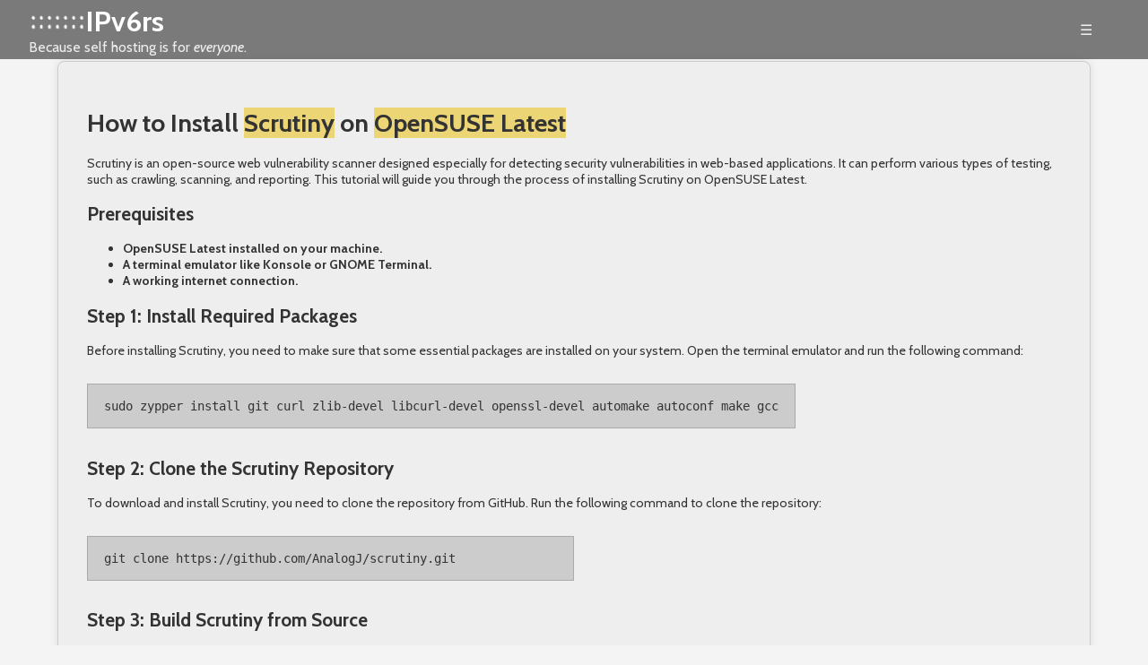

--- FILE ---
content_type: text/html; charset=utf-8
request_url: https://ipv6.rs/tutorial/OpenSUSE_Latest/Scrutiny/
body_size: 11028
content:
<!DOCTYPE html>
<html lang="en">
<head>
  <meta charset="UTF-8">
  <meta name="viewport" content="width=device-width, initial-scale=1.0">
  <title>Self Host with IPv6rs - IPv6 Provider - How to Install Scrutiny on OpenSUSE Latest</title>
  <link rel="preconnect" href="https://fonts.googleapis.com">
  <link rel="preconnect" href="https://fonts.gstatic.com" crossorigin>
  <link href="https://fonts.googleapis.com/css2?family=Cabin:ital,wght@0,400..700;1,400..700&family=Nanum+Pen+Script&display=swap" rel="stylesheet">
  <link rel="stylesheet" href="/css/styles.css">
  <script src="https://code.jquery.com/jquery-3.6.0.min.js"></script>

  <link rel="apple-touch-icon" sizes="180x180" href="https://ipv6.rs/images/favicon/apple-touch-icon.png">
  <link rel="icon" type="image/png" sizes="32x32" href="https://ipv6.rs/images/favicon/favicon-32x32.png">
  <link rel="icon" type="image/png" sizes="16x16" href="https://ipv6.rs/images/favicon/favicon-16x16.png">
  <link rel="manifest" href="https://ipv6.rs/images/favicon/site.webmanifest">
  <link rel="mask-icon" href="https://ipv6.rs/images/favicon/safari-pinned-tab.svg" color="#5bbad5">
  <link rel="shortcut icon" href="https://ipv6.rs/images/favicon/favicon.ico">
  <meta name="msapplication-TileColor" content="#da532c">
  <meta name="msapplication-config" content="https://ipv6.rs/images/favicon/browserconfig.xml">
  <meta name="theme-color" content="#ffffff">


<!-- Google tag (gtag.js) -->
<script async src="https://www.googletagmanager.com/gtag/js?id=G-RSB75X2SVQ"></script>
<script>
  window.dataLayer = window.dataLayer || [];
  function gtag(){dataLayer.push(arguments);}
  gtag('js', new Date());

  gtag('config', 'G-RSB75X2SVQ');
</script>

</head>
<body>
 <div id="overlay" class="overlay"></div>

 <div class='header'>
  <div class='bgcontainer'></div>
  <div class='container'>
   <div class="header-content" id="header">
    <div class="logo">
     <img src="/images/ipv6-logo-white.png">
    </div>
    <h1><a href="/">IPv6rs</a></h1>
    <p>Because self hosting is for <i>everyone</i>.</p>
   </div>
   <div class="hamburger-menu">☰</div>
   <nav>
    <ul>
     <li><a href="/#home">Home</a></li>
     <li><a href="/#why-join">Why IPv6</a></li>
     <li><a href="/#how-it-works">How it Works</a></li>
     <li><a href="/cloudseeder/">Cloud Seeder</a></li>
     <li><a href="/support">Support</a></li>
     <li><a href="/#join">Join Now</a></li>
     <li><a href="/login">Login</a></li>

    </ul>
   </nav>
  </div>
 </div>

<div class='tutorial_container'><div class='tutorial'><h1>How to Install <a href="https://github.com/AnalogJ/scrutiny" target="_newwindow">Scrutiny</a> on <a href="../../OpenSUSE_Latest/">OpenSUSE Latest</a></h1>
<p>Scrutiny is an open-source web vulnerability scanner designed especially for detecting security vulnerabilities in web-based applications. It can perform various types of testing, such as crawling, scanning, and reporting. This tutorial will guide you through the process of installing Scrutiny on OpenSUSE Latest.</p>
<h2>Prerequisites</h2>
<ul>
<li>OpenSUSE Latest installed on your machine.</li>
<li>A terminal emulator like Konsole or GNOME Terminal.</li>
<li>A working internet connection.</li>
</ul>
<h2>Step 1: Install Required Packages</h2>
<p>Before installing Scrutiny, you need to make sure that some essential packages are installed on your system. Open the terminal emulator and run the following command:</p>
<pre><code class="language-bash">sudo zypper install git curl zlib-devel libcurl-devel openssl-devel automake autoconf make gcc
</code></pre>
<h2>Step 2: Clone the Scrutiny Repository</h2>
<p>To download and install Scrutiny, you need to clone the repository from GitHub. Run the following command to clone the repository:</p>
<pre><code class="language-bash">git clone https://github.com/AnalogJ/scrutiny.git
</code></pre>
<h2>Step 3: Build Scrutiny from Source</h2>
<p>Now that you have cloned the repository, you need to build the Scrutiny from the source code. Navigate to the Scrutiny directory and run the following commands:</p>
<pre><code class="language-bash">cd scrutiny
./bootstrap.sh
./configure
make
sudo make install
</code></pre>
<p>The above commands will set up the Scrutiny on your machine.</p>
<h2>Step 4: Verify Installation</h2>
<p>To verify if Scrutiny is installed correctly, run the following command in the terminal:</p>
<pre><code class="language-bash">scrutiny --version
</code></pre>
<p>If the installation was successful, you should see the version number of Scrutiny in the output.</p>
<h2>Conclusion</h2>
<p>We have successfully installed Scrutiny on OpenSUSE Latest by cloning the repository and building it from the source code. You can now use Scrutiny to scan your web-based applications for security vulnerabilities.</p>
<p>If you want to self-host in an easy, hands free way, need an external IP address, or simply want your data in your own hands, give <a href="https://ipv6.rs">IPv6.rs</a> a try!</p>
</div></div> <div class="footer_container">
  <div class="footer">
   <div class="footer_copyright">
    <p>Copyright &copy; 2024 IPv6rs Limited Company.<br>
    All rights reserved.</p>
   <div class="service_description">
    <p>Discover the future of internet connectivity with IPv6rs, the leading IPv6 service provider, offering globally routable and externally reachable IPv6 addresses allowing you
    to self host on premise. With the exhaustion of IPv4 addresses, our service unlocks vast opportunities for businesses and individuals alike, ensuring seamless connectivity in
    the ever-expanding digital world. Our IPv6 solutions provide enhanced security, reliability, and scalability, catering to the growing demands of modern internet usage.</p>
    </div>
   </div>
   <div class="footer_navigation">
    <div class="footer_navigation_read">
     <h4>Why Join IPv6rs</h4>
     <li><a href="/pages/remote-access-ollama">Remotely Access Ollama</a></li>
     <li><a href="/pages/self-host-website">Host Your Website at Home</a></li>
     <li><a href="/pages/self-host-email">Host Your Email at Home</a></li>
     <li><a href="/pages/public-ip">Public IP Address</a></li>
     <li><a href="/pages/mastadon-and-fediverse-activitypub">Mastadon, ActivityPub and the Fediverse</a></li>
     <li><a href="/pages/ipv6-vs-ipv4">Why IPv6 versus IPv4</a></li>
     <li><a href="/pages/decentralized-internet">IPv6 is the Decentralized Internet</a></li>
     <li><a href="/pages/developers">Developers</a></li>
     <li><a href="/pages/home-business">Launch Your Business from Home</a></li>
     <li><a href="/pages/remote-desktop-access">Access Your Computer Remotely</a></li>
     <li><a href="/pages/stream-home-media">Access your Media Entertainment Hub</a></li>
     <li><a href="/pages/android-as-a-server">Android Phone as a Server</a></li>
    </div>
    <div class="footer_navigation_main">
     <h4>Main Navigation</h4>
     <li><a href="/#home">Home</a></li>
     <li><a href="/#why-join">Why IPv6?</a></li>
     <li><a href="/#how-it-works">How IPv6rs Works</a></li>
     <li><a href="/#join">Join Now</a></li>
     <li><a href="/#faq">FAQ</a></li>
     <li><a href="/#about">About Us</a></li>
     <li><a href="/#network">Our Network</a></li>
     <li><a href="/pages/affiliates">Affiliates</a></li>
     <li><a href="https://blog.ipv6.rs">Blog</a></li>
     <br>
     <li><a href="/signup">Signup</a></li>
     <li><a href="/cloudseeder">Cloud Seeder Software</a></li>
    </div>
    <div class="footer_navigation_tutorials">
    <h4>Tutorials</h4>
     <li><a href="/tutorial/Ubuntu_Server_Latest/">Ubuntu Server Latest</a></li>
     <li><a href="/tutorial/Debian_Latest/">Debian Latest</a></li>
     <li><a href="/tutorial/OpenSUSE_Latest/">OpenSUSE Latest</a></li>
     <li><a href="/tutorial/Fedora_Server_Latest/">Fedora Server Latest</a></li>
     <li><a href="/tutorial/Fedora_CoreOS_Latest/">Fedora CoreOS Latest</a></li>
     <li><a href="/tutorial/Arch_Linux/">Arch Linux</a></li>
     <li><a href="/tutorial/Clear_Linux_Latest/">Clear Linux Latest</a></li>
     <li><a href="/tutorial/MXLinux_Latest/">MXLinux Latest</a></li>
     <li><a href="/tutorial/EndeavourOS_Latest/">EndeavourOS Latest</a></li>
     <li><a href="/tutorial/Linux_Mint_Latest/">Linux Mint Latest</a></li>
     <li><a href="/tutorial/POP!_OS_Latest/">POP! OS Latest</a></li>
     <li><a href="/tutorial/Elementary_OS_Latest/">Elementary OS Latest</a></li>
     <li><a href="/tutorial/Kali_Linux_Latest/">Kali Linux Latest</a></li>
     <li><a href="/tutorial/Alpine_Linux_Latest/">Alpine Linux Latest</a></li>
     <li><a href="/tutorial/Manjaro/">Manjaro</a></li>
     <li><a href="/tutorial/FreeBSD_Latest/">FreeBSD Latest</a></li>
     <li><a href="/tutorial/macOS/">macOS</a></li>
     <li><a href="/tutorial/OpenBSD/">OpenBSD</a></li>
     <li><a href="/tutorial/NetBSD/">NetBSD</a></li>
     <li><a href="/tutorial/Void_Linux/">Void Linux</a></li>
     <li><a href="/tutorial/Windows_10/">Windows 10</a></li>
     <li><a href="/tutorial/Windows_11/">Windows 11</a></li>
    </div>
    <div class="footer_navigation_legal">
     <h4>Support</h4>
     <li><a href="/support">Cloud Seeder Support</a></li>
     <li><a href="/raw">Raw Connection Support</a></li>
     <li><a href="/proxy">Reverse IPv4 Proxy Support</a></li>
     <li><a href="/portforwarding">Port Forwarding Support</a></li>
     <li><a href="/vm">Virtual Machine Support</a></li>
     <br>
     <h4>Legal</h4>
     <li><a href="/terms">Terms of Service</a></li>
     <li><a href="/privacy">Privacy Policy</a></li>
     <li><a href="/dmca">DMCA Policy</a></li>
     <br>
     <h4>Social</h4>
     <li><a href="https://github.com/ipv6rslimited/">Github</a></li>
     <li><a href="https://soj.ooo/p/ipv6rs" target="_newwindow">soj.ooO</a></li>
     <li><a href="https://twitter.com/ipv6rs" target="_newwindow">Twitter</a></li>
     <li><a href="https://bsky.app/profile/ipv6rs.bsky.social" target="_newwindow">ipv6rs</a></li>
     <li><a href="https://mastodon.social/@ipv6rs" target="_newwindow">Mastadon</a></li>
     <li><a href="https://www.youtube.com/channel/UCXgXuSSqXOI4ZJyzV-lgxyg" target="_newwindow">Youtube</a></li>
    </div>
  </div>
  <div class='clear'></div>
 </div>



<script src="/js/script.js"></script>
<button class="open-zammad-chat">Chat with us</button>

<script src="https://support.ipv6.rs/assets/chat/chat.min.js"></script>
<script>
document.addEventListener('DOMContentLoaded', async () => {
  $(function() {
    new ZammadChat({
      title: '<strong>Live</strong> Associate',
      background: '#000',
      fontSize: '12px',
      flat: true,
      chatId: 1,
      show: true
    });
  });

  var links = document.querySelectorAll('nav ul li a');
  links.forEach(link => {
    link.addEventListener('click', () => {
      gtag('event', 'menu_click_' + link.innerHTML.split(' ')[0].toLowerCase(), {
        'event_category': 'menu_click',
        'event_label': 'confirmed',
        'value': 1
      });
    });
  });
});
</script>
</body>
</html>
